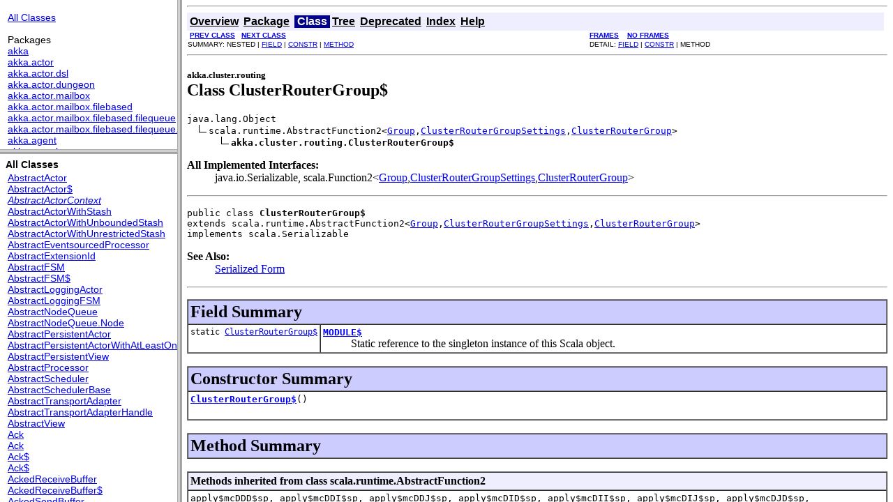

--- FILE ---
content_type: text/html
request_url: https://doc.akka.io/japi/akka/2.3/index.html?akka/cluster/routing/ClusterRouterGroup$.html
body_size: 1090
content:
<!DOCTYPE HTML PUBLIC "-//W3C//DTD HTML 4.01 Frameset//EN" "http://www.w3.org/TR/html4/frameset.dtd">
<!--NewPage-->
<HTML>
<HEAD>
<!-- Generated by javadoc on Fri Oct 28 18:47:35 CEST 2016-->
<TITLE>
Generated Documentation (Untitled)
</TITLE>
<SCRIPT type="text/javascript">
    targetPage = "" + window.location.search;
    if (targetPage != "" && targetPage != "undefined")
        targetPage = targetPage.substring(1);
    if (targetPage.indexOf(":") != -1 || (targetPage != "" && !validURL(targetPage)))
        targetPage = "undefined";
    function validURL(url) {
        var pos = url.indexOf(".html");
        if (pos == -1 || pos != url.length - 5)
            return false;
        var allowNumber = false;
        var allowSep = false;
        var seenDot = false;
        for (var i = 0; i < url.length - 5; i++) {
            var ch = url.charAt(i);
            if ('a' <= ch && ch <= 'z' ||
                    'A' <= ch && ch <= 'Z' ||
                    ch == '$' ||
                    ch == '_') {
                allowNumber = true;
                allowSep = true;
            } else if ('0' <= ch && ch <= '9'
                    || ch == '-') {
                if (!allowNumber)
                     return false;
            } else if (ch == '/' || ch == '.') {
                if (!allowSep)
                    return false;
                allowNumber = false;
                allowSep = false;
                if (ch == '.')
                     seenDot = true;
                if (ch == '/' && seenDot)
                     return false;
            } else {
                return false;
            }
        }
        return true;
    }
    function loadFrames() {
        if (targetPage != "" && targetPage != "undefined")
             top.classFrame.location = top.targetPage;
    }
</SCRIPT>
<NOSCRIPT>
</NOSCRIPT>
</HEAD>
<FRAMESET cols="20%,80%" title="" onLoad="top.loadFrames()">
<FRAMESET rows="30%,70%" title="" onLoad="top.loadFrames()">
<FRAME src="overview-frame.html" name="packageListFrame" title="All Packages">
<FRAME src="allclasses-frame.html" name="packageFrame" title="All classes and interfaces (except non-static nested types)">
</FRAMESET>
<FRAME src="overview-summary.html" name="classFrame" title="Package, class and interface descriptions" scrolling="yes">
<NOFRAMES>
<H2>
Frame Alert</H2>

<P>
This document is designed to be viewed using the frames feature. If you see this message, you are using a non-frame-capable web client.
<BR>
Link to<A HREF="overview-summary.html">Non-frame version.</A>
</NOFRAMES>
</FRAMESET>
</HTML>
<script defer src="https://static.cloudflareinsights.com/beacon.min.js/vcd15cbe7772f49c399c6a5babf22c1241717689176015" integrity="sha512-ZpsOmlRQV6y907TI0dKBHq9Md29nnaEIPlkf84rnaERnq6zvWvPUqr2ft8M1aS28oN72PdrCzSjY4U6VaAw1EQ==" data-cf-beacon='{"version":"2024.11.0","token":"2c1039c002734318a2722c922dba6be1","r":1,"server_timing":{"name":{"cfCacheStatus":true,"cfEdge":true,"cfExtPri":true,"cfL4":true,"cfOrigin":true,"cfSpeedBrain":true},"location_startswith":null}}' crossorigin="anonymous"></script>


--- FILE ---
content_type: text/html
request_url: https://doc.akka.io/japi/akka/2.3/overview-frame.html
body_size: 1143
content:
<!DOCTYPE HTML PUBLIC "-//W3C//DTD HTML 4.01 Transitional//EN" "http://www.w3.org/TR/html4/loose.dtd">
<!--NewPage-->
<HTML>
<HEAD>
<!-- Generated by javadoc (build 1.6.0_65) on Fri Oct 28 18:47:33 CEST 2016 -->
<TITLE>
Overview List
</TITLE>

<META NAME="date" CONTENT="2016-10-28">

<LINK REL ="stylesheet" TYPE="text/css" HREF="stylesheet.css" TITLE="Style">


</HEAD>

<BODY BGCOLOR="white">

<TABLE BORDER="0" WIDTH="100%" SUMMARY="">
<TR>
<TH ALIGN="left" NOWRAP><FONT size="+1" CLASS="FrameTitleFont">
<B></B></FONT></TH>
</TR>
</TABLE>

<TABLE BORDER="0" WIDTH="100%" SUMMARY="">
<TR>
<TD NOWRAP><FONT CLASS="FrameItemFont"><A HREF="allclasses-frame.html" target="packageFrame">All Classes</A></FONT>
<P>
<FONT size="+1" CLASS="FrameHeadingFont">
Packages</FONT>
<BR>
<FONT CLASS="FrameItemFont"><A HREF="akka/package-frame.html" target="packageFrame">akka</A></FONT>
<BR>
<FONT CLASS="FrameItemFont"><A HREF="akka/actor/package-frame.html" target="packageFrame">akka.actor</A></FONT>
<BR>
<FONT CLASS="FrameItemFont"><A HREF="akka/actor/dsl/package-frame.html" target="packageFrame">akka.actor.dsl</A></FONT>
<BR>
<FONT CLASS="FrameItemFont"><A HREF="akka/actor/dungeon/package-frame.html" target="packageFrame">akka.actor.dungeon</A></FONT>
<BR>
<FONT CLASS="FrameItemFont"><A HREF="akka/actor/mailbox/package-frame.html" target="packageFrame">akka.actor.mailbox</A></FONT>
<BR>
<FONT CLASS="FrameItemFont"><A HREF="akka/actor/mailbox/filebased/package-frame.html" target="packageFrame">akka.actor.mailbox.filebased</A></FONT>
<BR>
<FONT CLASS="FrameItemFont"><A HREF="akka/actor/mailbox/filebased/filequeue/package-frame.html" target="packageFrame">akka.actor.mailbox.filebased.filequeue</A></FONT>
<BR>
<FONT CLASS="FrameItemFont"><A HREF="akka/actor/mailbox/filebased/filequeue/tools/package-frame.html" target="packageFrame">akka.actor.mailbox.filebased.filequeue.tools</A></FONT>
<BR>
<FONT CLASS="FrameItemFont"><A HREF="akka/agent/package-frame.html" target="packageFrame">akka.agent</A></FONT>
<BR>
<FONT CLASS="FrameItemFont"><A HREF="akka/camel/package-frame.html" target="packageFrame">akka.camel</A></FONT>
<BR>
<FONT CLASS="FrameItemFont"><A HREF="akka/camel/internal/package-frame.html" target="packageFrame">akka.camel.internal</A></FONT>
<BR>
<FONT CLASS="FrameItemFont"><A HREF="akka/camel/internal/component/package-frame.html" target="packageFrame">akka.camel.internal.component</A></FONT>
<BR>
<FONT CLASS="FrameItemFont"><A HREF="akka/camel/javaapi/package-frame.html" target="packageFrame">akka.camel.javaapi</A></FONT>
<BR>
<FONT CLASS="FrameItemFont"><A HREF="akka/cluster/package-frame.html" target="packageFrame">akka.cluster</A></FONT>
<BR>
<FONT CLASS="FrameItemFont"><A HREF="akka/cluster/protobuf/package-frame.html" target="packageFrame">akka.cluster.protobuf</A></FONT>
<BR>
<FONT CLASS="FrameItemFont"><A HREF="akka/cluster/protobuf/msg/package-frame.html" target="packageFrame">akka.cluster.protobuf.msg</A></FONT>
<BR>
<FONT CLASS="FrameItemFont"><A HREF="akka/cluster/routing/package-frame.html" target="packageFrame">akka.cluster.routing</A></FONT>
<BR>
<FONT CLASS="FrameItemFont"><A HREF="akka/contrib/jul/package-frame.html" target="packageFrame">akka.contrib.jul</A></FONT>
<BR>
<FONT CLASS="FrameItemFont"><A HREF="akka/contrib/mailbox/package-frame.html" target="packageFrame">akka.contrib.mailbox</A></FONT>
<BR>
<FONT CLASS="FrameItemFont"><A HREF="akka/contrib/pattern/package-frame.html" target="packageFrame">akka.contrib.pattern</A></FONT>
<BR>
<FONT CLASS="FrameItemFont"><A HREF="akka/contrib/pattern/protobuf/package-frame.html" target="packageFrame">akka.contrib.pattern.protobuf</A></FONT>
<BR>
<FONT CLASS="FrameItemFont"><A HREF="akka/contrib/pattern/protobuf/msg/package-frame.html" target="packageFrame">akka.contrib.pattern.protobuf.msg</A></FONT>
<BR>
<FONT CLASS="FrameItemFont"><A HREF="akka/contrib/throttle/package-frame.html" target="packageFrame">akka.contrib.throttle</A></FONT>
<BR>
<FONT CLASS="FrameItemFont"><A HREF="akka/dispatch/package-frame.html" target="packageFrame">akka.dispatch</A></FONT>
<BR>
<FONT CLASS="FrameItemFont"><A HREF="akka/dispatch/sysmsg/package-frame.html" target="packageFrame">akka.dispatch.sysmsg</A></FONT>
<BR>
<FONT CLASS="FrameItemFont"><A HREF="akka/event/package-frame.html" target="packageFrame">akka.event</A></FONT>
<BR>
<FONT CLASS="FrameItemFont"><A HREF="akka/event/japi/package-frame.html" target="packageFrame">akka.event.japi</A></FONT>
<BR>
<FONT CLASS="FrameItemFont"><A HREF="akka/event/slf4j/package-frame.html" target="packageFrame">akka.event.slf4j</A></FONT>
<BR>
<FONT CLASS="FrameItemFont"><A HREF="akka/io/package-frame.html" target="packageFrame">akka.io</A></FONT>
<BR>
<FONT CLASS="FrameItemFont"><A HREF="akka/japi/package-frame.html" target="packageFrame">akka.japi</A></FONT>
<BR>
<FONT CLASS="FrameItemFont"><A HREF="akka/japi/function/package-frame.html" target="packageFrame">akka.japi.function</A></FONT>
<BR>
<FONT CLASS="FrameItemFont"><A HREF="akka/japi/pf/package-frame.html" target="packageFrame">akka.japi.pf</A></FONT>
<BR>
<FONT CLASS="FrameItemFont"><A HREF="akka/japi/tuple/package-frame.html" target="packageFrame">akka.japi.tuple</A></FONT>
<BR>
<FONT CLASS="FrameItemFont"><A HREF="akka/kernel/package-frame.html" target="packageFrame">akka.kernel</A></FONT>
<BR>
<FONT CLASS="FrameItemFont"><A HREF="akka/osgi/package-frame.html" target="packageFrame">akka.osgi</A></FONT>
<BR>
<FONT CLASS="FrameItemFont"><A HREF="akka/pattern/package-frame.html" target="packageFrame">akka.pattern</A></FONT>
<BR>
<FONT CLASS="FrameItemFont"><A HREF="akka/persistence/package-frame.html" target="packageFrame">akka.persistence</A></FONT>
<BR>
<FONT CLASS="FrameItemFont"><A HREF="akka/persistence/japi/journal/package-frame.html" target="packageFrame">akka.persistence.japi.journal</A></FONT>
<BR>
<FONT CLASS="FrameItemFont"><A HREF="akka/persistence/japi/snapshot/package-frame.html" target="packageFrame">akka.persistence.japi.snapshot</A></FONT>
<BR>
<FONT CLASS="FrameItemFont"><A HREF="akka/persistence/journal/package-frame.html" target="packageFrame">akka.persistence.journal</A></FONT>
<BR>
<FONT CLASS="FrameItemFont"><A HREF="akka/persistence/journal/inmem/package-frame.html" target="packageFrame">akka.persistence.journal.inmem</A></FONT>
<BR>
<FONT CLASS="FrameItemFont"><A HREF="akka/persistence/journal/japi/package-frame.html" target="packageFrame">akka.persistence.journal.japi</A></FONT>
<BR>
<FONT CLASS="FrameItemFont"><A HREF="akka/persistence/journal/leveldb/package-frame.html" target="packageFrame">akka.persistence.journal.leveldb</A></FONT>
<BR>
<FONT CLASS="FrameItemFont"><A HREF="akka/persistence/serialization/package-frame.html" target="packageFrame">akka.persistence.serialization</A></FONT>
<BR>
<FONT CLASS="FrameItemFont"><A HREF="akka/persistence/snapshot/package-frame.html" target="packageFrame">akka.persistence.snapshot</A></FONT>
<BR>
<FONT CLASS="FrameItemFont"><A HREF="akka/persistence/snapshot/japi/package-frame.html" target="packageFrame">akka.persistence.snapshot.japi</A></FONT>
<BR>
<FONT CLASS="FrameItemFont"><A HREF="akka/persistence/snapshot/local/package-frame.html" target="packageFrame">akka.persistence.snapshot.local</A></FONT>
<BR>
<FONT CLASS="FrameItemFont"><A HREF="akka/remote/package-frame.html" target="packageFrame">akka.remote</A></FONT>
<BR>
<FONT CLASS="FrameItemFont"><A HREF="akka/remote/routing/package-frame.html" target="packageFrame">akka.remote.routing</A></FONT>
<BR>
<FONT CLASS="FrameItemFont"><A HREF="akka/remote/security/provider/package-frame.html" target="packageFrame">akka.remote.security.provider</A></FONT>
<BR>
<FONT CLASS="FrameItemFont"><A HREF="akka/remote/serialization/package-frame.html" target="packageFrame">akka.remote.serialization</A></FONT>
<BR>
<FONT CLASS="FrameItemFont"><A HREF="akka/remote/testconductor/package-frame.html" target="packageFrame">akka.remote.testconductor</A></FONT>
<BR>
<FONT CLASS="FrameItemFont"><A HREF="akka/remote/testkit/package-frame.html" target="packageFrame">akka.remote.testkit</A></FONT>
<BR>
<FONT CLASS="FrameItemFont"><A HREF="akka/remote/transport/package-frame.html" target="packageFrame">akka.remote.transport</A></FONT>
<BR>
<FONT CLASS="FrameItemFont"><A HREF="akka/remote/transport/netty/package-frame.html" target="packageFrame">akka.remote.transport.netty</A></FONT>
<BR>
<FONT CLASS="FrameItemFont"><A HREF="akka/routing/package-frame.html" target="packageFrame">akka.routing</A></FONT>
<BR>
<FONT CLASS="FrameItemFont"><A HREF="akka/serialization/package-frame.html" target="packageFrame">akka.serialization</A></FONT>
<BR>
<FONT CLASS="FrameItemFont"><A HREF="akka/testkit/package-frame.html" target="packageFrame">akka.testkit</A></FONT>
<BR>
<FONT CLASS="FrameItemFont"><A HREF="akka/transactor/package-frame.html" target="packageFrame">akka.transactor</A></FONT>
<BR>
<FONT CLASS="FrameItemFont"><A HREF="akka/util/package-frame.html" target="packageFrame">akka.util</A></FONT>
<BR>
<FONT CLASS="FrameItemFont"><A HREF="akka/zeromq/package-frame.html" target="packageFrame">akka.zeromq</A></FONT>
<BR>
</TD>
</TR>
</TABLE>

<P>
&nbsp;
<script defer src="https://static.cloudflareinsights.com/beacon.min.js/vcd15cbe7772f49c399c6a5babf22c1241717689176015" integrity="sha512-ZpsOmlRQV6y907TI0dKBHq9Md29nnaEIPlkf84rnaERnq6zvWvPUqr2ft8M1aS28oN72PdrCzSjY4U6VaAw1EQ==" data-cf-beacon='{"version":"2024.11.0","token":"2c1039c002734318a2722c922dba6be1","r":1,"server_timing":{"name":{"cfCacheStatus":true,"cfEdge":true,"cfExtPri":true,"cfL4":true,"cfOrigin":true,"cfSpeedBrain":true},"location_startswith":null}}' crossorigin="anonymous"></script>
</BODY>
</HTML>


--- FILE ---
content_type: text/html
request_url: https://doc.akka.io/japi/akka/2.3/akka/cluster/routing/ClusterRouterGroup$.html
body_size: 2284
content:
<!DOCTYPE HTML PUBLIC "-//W3C//DTD HTML 4.01 Transitional//EN" "http://www.w3.org/TR/html4/loose.dtd">
<!--NewPage-->
<HTML>
<HEAD>
<!-- Generated by javadoc (build 1.6.0_65) on Fri Oct 28 18:47:31 CEST 2016 -->
<TITLE>
ClusterRouterGroup$
</TITLE>

<META NAME="date" CONTENT="2016-10-28">

<LINK REL ="stylesheet" TYPE="text/css" HREF="../../../stylesheet.css" TITLE="Style">

<SCRIPT type="text/javascript">
function windowTitle()
{
    if (location.href.indexOf('is-external=true') == -1) {
        parent.document.title="ClusterRouterGroup$";
    }
}
</SCRIPT>
<NOSCRIPT>
</NOSCRIPT>

</HEAD>

<BODY BGCOLOR="white" onload="windowTitle();">
<HR>


<!-- ========= START OF TOP NAVBAR ======= -->
<A NAME="navbar_top"><!-- --></A>
<A HREF="#skip-navbar_top" title="Skip navigation links"></A>
<TABLE BORDER="0" WIDTH="100%" CELLPADDING="1" CELLSPACING="0" SUMMARY="">
<TR>
<TD COLSPAN=2 BGCOLOR="#EEEEFF" CLASS="NavBarCell1">
<A NAME="navbar_top_firstrow"><!-- --></A>
<TABLE BORDER="0" CELLPADDING="0" CELLSPACING="3" SUMMARY="">
  <TR ALIGN="center" VALIGN="top">
  <TD BGCOLOR="#EEEEFF" CLASS="NavBarCell1">    <A HREF="../../../overview-summary.html"><FONT CLASS="NavBarFont1"><B>Overview</B></FONT></A>&nbsp;</TD>
  <TD BGCOLOR="#EEEEFF" CLASS="NavBarCell1">    <A HREF="package-summary.html"><FONT CLASS="NavBarFont1"><B>Package</B></FONT></A>&nbsp;</TD>
  <TD BGCOLOR="#FFFFFF" CLASS="NavBarCell1Rev"> &nbsp;<FONT CLASS="NavBarFont1Rev"><B>Class</B></FONT>&nbsp;</TD>
  <TD BGCOLOR="#EEEEFF" CLASS="NavBarCell1">    <A HREF="package-tree.html"><FONT CLASS="NavBarFont1"><B>Tree</B></FONT></A>&nbsp;</TD>
  <TD BGCOLOR="#EEEEFF" CLASS="NavBarCell1">    <A HREF="../../../deprecated-list.html"><FONT CLASS="NavBarFont1"><B>Deprecated</B></FONT></A>&nbsp;</TD>
  <TD BGCOLOR="#EEEEFF" CLASS="NavBarCell1">    <A HREF="../../../index-all.html"><FONT CLASS="NavBarFont1"><B>Index</B></FONT></A>&nbsp;</TD>
  <TD BGCOLOR="#EEEEFF" CLASS="NavBarCell1">    <A HREF="../../../help-doc.html"><FONT CLASS="NavBarFont1"><B>Help</B></FONT></A>&nbsp;</TD>
  </TR>
</TABLE>
</TD>
<TD ALIGN="right" VALIGN="top" ROWSPAN=3><EM>
</EM>
</TD>
</TR>

<TR>
<TD BGCOLOR="white" CLASS="NavBarCell2"><FONT SIZE="-2">
&nbsp;<A HREF="../../../akka/cluster/routing/ClusterRouterGroup.html" title="class in akka.cluster.routing"><B>PREV CLASS</B></A>&nbsp;
&nbsp;<A HREF="../../../akka/cluster/routing/ClusterRouterGroupActor.html" title="class in akka.cluster.routing"><B>NEXT CLASS</B></A></FONT></TD>
<TD BGCOLOR="white" CLASS="NavBarCell2"><FONT SIZE="-2">
  <A HREF="../../../index.html?akka/cluster/routing/ClusterRouterGroup$.html" target="_top"><B>FRAMES</B></A>  &nbsp;
&nbsp;<A HREF="ClusterRouterGroup$.html" target="_top"><B>NO FRAMES</B></A>  &nbsp;
&nbsp;<SCRIPT type="text/javascript">
  <!--
  if(window==top) {
    document.writeln('<A HREF="../../../allclasses-noframe.html"><B>All Classes</B></A>');
  }
  //-->
</SCRIPT>
<NOSCRIPT>
  <A HREF="../../../allclasses-noframe.html"><B>All Classes</B></A>
</NOSCRIPT>


</FONT></TD>
</TR>
<TR>
<TD VALIGN="top" CLASS="NavBarCell3"><FONT SIZE="-2">
  SUMMARY:&nbsp;NESTED&nbsp;|&nbsp;<A HREF="#field_summary">FIELD</A>&nbsp;|&nbsp;<A HREF="#constructor_summary">CONSTR</A>&nbsp;|&nbsp;<A HREF="#methods_inherited_from_class_scala.runtime.AbstractFunction2">METHOD</A></FONT></TD>
<TD VALIGN="top" CLASS="NavBarCell3"><FONT SIZE="-2">
DETAIL:&nbsp;<A HREF="#field_detail">FIELD</A>&nbsp;|&nbsp;<A HREF="#constructor_detail">CONSTR</A>&nbsp;|&nbsp;METHOD</FONT></TD>
</TR>
</TABLE>
<A NAME="skip-navbar_top"></A>
<!-- ========= END OF TOP NAVBAR ========= -->

<HR>
<!-- ======== START OF CLASS DATA ======== -->
<H2>
<FONT SIZE="-1">
akka.cluster.routing</FONT>
<BR>
Class ClusterRouterGroup$</H2>
<PRE>
java.lang.Object
  <IMG SRC="../../../resources/inherit.gif" ALT="extended by ">scala.runtime.AbstractFunction2&lt;<A HREF="../../../akka/routing/Group.html" title="interface in akka.routing">Group</A>,<A HREF="../../../akka/cluster/routing/ClusterRouterGroupSettings.html" title="class in akka.cluster.routing">ClusterRouterGroupSettings</A>,<A HREF="../../../akka/cluster/routing/ClusterRouterGroup.html" title="class in akka.cluster.routing">ClusterRouterGroup</A>&gt;
      <IMG SRC="../../../resources/inherit.gif" ALT="extended by "><B>akka.cluster.routing.ClusterRouterGroup$</B>
</PRE>
<DL>
<DT><B>All Implemented Interfaces:</B> <DD>java.io.Serializable, scala.Function2&lt;<A HREF="../../../akka/routing/Group.html" title="interface in akka.routing">Group</A>,<A HREF="../../../akka/cluster/routing/ClusterRouterGroupSettings.html" title="class in akka.cluster.routing">ClusterRouterGroupSettings</A>,<A HREF="../../../akka/cluster/routing/ClusterRouterGroup.html" title="class in akka.cluster.routing">ClusterRouterGroup</A>&gt;</DD>
</DL>
<HR>
<DL>
<DT><PRE>public class <B>ClusterRouterGroup$</B><DT>extends scala.runtime.AbstractFunction2&lt;<A HREF="../../../akka/routing/Group.html" title="interface in akka.routing">Group</A>,<A HREF="../../../akka/cluster/routing/ClusterRouterGroupSettings.html" title="class in akka.cluster.routing">ClusterRouterGroupSettings</A>,<A HREF="../../../akka/cluster/routing/ClusterRouterGroup.html" title="class in akka.cluster.routing">ClusterRouterGroup</A>&gt;<DT>implements scala.Serializable</DL>
</PRE>

<P>
<DL>
<DT><B>See Also:</B><DD><A HREF="../../../serialized-form.html#akka.cluster.routing.ClusterRouterGroup$">Serialized Form</A></DL>
<HR>

<P>
<!-- =========== FIELD SUMMARY =========== -->

<A NAME="field_summary"><!-- --></A>
<TABLE BORDER="1" WIDTH="100%" CELLPADDING="3" CELLSPACING="0" SUMMARY="">
<TR BGCOLOR="#CCCCFF" CLASS="TableHeadingColor">
<TH ALIGN="left" COLSPAN="2"><FONT SIZE="+2">
<B>Field Summary</B></FONT></TH>
</TR>
<TR BGCOLOR="white" CLASS="TableRowColor">
<TD ALIGN="right" VALIGN="top" WIDTH="1%"><FONT SIZE="-1">
<CODE>static&nbsp;<A HREF="../../../akka/cluster/routing/ClusterRouterGroup$.html" title="class in akka.cluster.routing">ClusterRouterGroup$</A></CODE></FONT></TD>
<TD><CODE><B><A HREF="../../../akka/cluster/routing/ClusterRouterGroup$.html#MODULE$">MODULE$</A></B></CODE>

<BR>
&nbsp;&nbsp;&nbsp;&nbsp;&nbsp;&nbsp;&nbsp;&nbsp;&nbsp;&nbsp;Static reference to the singleton instance of this Scala object.</TD>
</TR>
</TABLE>
&nbsp;
<!-- ======== CONSTRUCTOR SUMMARY ======== -->

<A NAME="constructor_summary"><!-- --></A>
<TABLE BORDER="1" WIDTH="100%" CELLPADDING="3" CELLSPACING="0" SUMMARY="">
<TR BGCOLOR="#CCCCFF" CLASS="TableHeadingColor">
<TH ALIGN="left" COLSPAN="2"><FONT SIZE="+2">
<B>Constructor Summary</B></FONT></TH>
</TR>
<TR BGCOLOR="white" CLASS="TableRowColor">
<TD><CODE><B><A HREF="../../../akka/cluster/routing/ClusterRouterGroup$.html#ClusterRouterGroup$()">ClusterRouterGroup$</A></B>()</CODE>

<BR>
&nbsp;&nbsp;&nbsp;&nbsp;&nbsp;&nbsp;&nbsp;&nbsp;&nbsp;&nbsp;&nbsp;</TD>
</TR>
</TABLE>
&nbsp;
<!-- ========== METHOD SUMMARY =========== -->

<A NAME="method_summary"><!-- --></A>
<TABLE BORDER="1" WIDTH="100%" CELLPADDING="3" CELLSPACING="0" SUMMARY="">
<TR BGCOLOR="#CCCCFF" CLASS="TableHeadingColor">
<TH ALIGN="left" COLSPAN="2"><FONT SIZE="+2">
<B>Method Summary</B></FONT></TH>
</TR>
</TABLE>
&nbsp;<A NAME="methods_inherited_from_class_scala.runtime.AbstractFunction2"><!-- --></A>
<TABLE BORDER="1" WIDTH="100%" CELLPADDING="3" CELLSPACING="0" SUMMARY="">
<TR BGCOLOR="#EEEEFF" CLASS="TableSubHeadingColor">
<TH ALIGN="left"><B>Methods inherited from class scala.runtime.AbstractFunction2</B></TH>
</TR>
<TR BGCOLOR="white" CLASS="TableRowColor">
<TD><CODE>apply$mcDDD$sp, apply$mcDDI$sp, apply$mcDDJ$sp, apply$mcDID$sp, apply$mcDII$sp, apply$mcDIJ$sp, apply$mcDJD$sp, apply$mcDJI$sp, apply$mcDJJ$sp, apply$mcFDD$sp, apply$mcFDI$sp, apply$mcFDJ$sp, apply$mcFID$sp, apply$mcFII$sp, apply$mcFIJ$sp, apply$mcFJD$sp, apply$mcFJI$sp, apply$mcFJJ$sp, apply$mcIDD$sp, apply$mcIDI$sp, apply$mcIDJ$sp, apply$mcIID$sp, apply$mcIII$sp, apply$mcIIJ$sp, apply$mcIJD$sp, apply$mcIJI$sp, apply$mcIJJ$sp, apply$mcJDD$sp, apply$mcJDI$sp, apply$mcJDJ$sp, apply$mcJID$sp, apply$mcJII$sp, apply$mcJIJ$sp, apply$mcJJD$sp, apply$mcJJI$sp, apply$mcJJJ$sp, apply$mcVDD$sp, apply$mcVDI$sp, apply$mcVDJ$sp, apply$mcVID$sp, apply$mcVII$sp, apply$mcVIJ$sp, apply$mcVJD$sp, apply$mcVJI$sp, apply$mcVJJ$sp, apply$mcZDD$sp, apply$mcZDI$sp, apply$mcZDJ$sp, apply$mcZID$sp, apply$mcZII$sp, apply$mcZIJ$sp, apply$mcZJD$sp, apply$mcZJI$sp, apply$mcZJJ$sp, curried, toString, tupled</CODE></TD>
</TR>
</TABLE>
&nbsp;<A NAME="methods_inherited_from_class_java.lang.Object"><!-- --></A>
<TABLE BORDER="1" WIDTH="100%" CELLPADDING="3" CELLSPACING="0" SUMMARY="">
<TR BGCOLOR="#EEEEFF" CLASS="TableSubHeadingColor">
<TH ALIGN="left"><B>Methods inherited from class java.lang.Object</B></TH>
</TR>
<TR BGCOLOR="white" CLASS="TableRowColor">
<TD><CODE>clone, equals, finalize, getClass, hashCode, notify, notifyAll, wait, wait, wait</CODE></TD>
</TR>
</TABLE>
&nbsp;<A NAME="methods_inherited_from_class_scala.Function2"><!-- --></A>
<TABLE BORDER="1" WIDTH="100%" CELLPADDING="3" CELLSPACING="0" SUMMARY="">
<TR BGCOLOR="#EEEEFF" CLASS="TableSubHeadingColor">
<TH ALIGN="left"><B>Methods inherited from interface scala.Function2</B></TH>
</TR>
<TR BGCOLOR="white" CLASS="TableRowColor">
<TD><CODE>apply</CODE></TD>
</TR>
</TABLE>
&nbsp;
<P>

<!-- ============ FIELD DETAIL =========== -->

<A NAME="field_detail"><!-- --></A>
<TABLE BORDER="1" WIDTH="100%" CELLPADDING="3" CELLSPACING="0" SUMMARY="">
<TR BGCOLOR="#CCCCFF" CLASS="TableHeadingColor">
<TH ALIGN="left" COLSPAN="1"><FONT SIZE="+2">
<B>Field Detail</B></FONT></TH>
</TR>
</TABLE>

<A NAME="MODULE$"><!-- --></A><H3>
MODULE$</H3>
<PRE>
public static final <A HREF="../../../akka/cluster/routing/ClusterRouterGroup$.html" title="class in akka.cluster.routing">ClusterRouterGroup$</A> <B>MODULE$</B></PRE>
<DL>
<DD>Static reference to the singleton instance of this Scala object.
<P>
<DL>
</DL>
</DL>

<!-- ========= CONSTRUCTOR DETAIL ======== -->

<A NAME="constructor_detail"><!-- --></A>
<TABLE BORDER="1" WIDTH="100%" CELLPADDING="3" CELLSPACING="0" SUMMARY="">
<TR BGCOLOR="#CCCCFF" CLASS="TableHeadingColor">
<TH ALIGN="left" COLSPAN="1"><FONT SIZE="+2">
<B>Constructor Detail</B></FONT></TH>
</TR>
</TABLE>

<A NAME="ClusterRouterGroup$()"><!-- --></A><H3>
ClusterRouterGroup$</H3>
<PRE>
public <B>ClusterRouterGroup$</B>()</PRE>
<DL>
</DL>
<!-- ========= END OF CLASS DATA ========= -->
<HR>


<!-- ======= START OF BOTTOM NAVBAR ====== -->
<A NAME="navbar_bottom"><!-- --></A>
<A HREF="#skip-navbar_bottom" title="Skip navigation links"></A>
<TABLE BORDER="0" WIDTH="100%" CELLPADDING="1" CELLSPACING="0" SUMMARY="">
<TR>
<TD COLSPAN=2 BGCOLOR="#EEEEFF" CLASS="NavBarCell1">
<A NAME="navbar_bottom_firstrow"><!-- --></A>
<TABLE BORDER="0" CELLPADDING="0" CELLSPACING="3" SUMMARY="">
  <TR ALIGN="center" VALIGN="top">
  <TD BGCOLOR="#EEEEFF" CLASS="NavBarCell1">    <A HREF="../../../overview-summary.html"><FONT CLASS="NavBarFont1"><B>Overview</B></FONT></A>&nbsp;</TD>
  <TD BGCOLOR="#EEEEFF" CLASS="NavBarCell1">    <A HREF="package-summary.html"><FONT CLASS="NavBarFont1"><B>Package</B></FONT></A>&nbsp;</TD>
  <TD BGCOLOR="#FFFFFF" CLASS="NavBarCell1Rev"> &nbsp;<FONT CLASS="NavBarFont1Rev"><B>Class</B></FONT>&nbsp;</TD>
  <TD BGCOLOR="#EEEEFF" CLASS="NavBarCell1">    <A HREF="package-tree.html"><FONT CLASS="NavBarFont1"><B>Tree</B></FONT></A>&nbsp;</TD>
  <TD BGCOLOR="#EEEEFF" CLASS="NavBarCell1">    <A HREF="../../../deprecated-list.html"><FONT CLASS="NavBarFont1"><B>Deprecated</B></FONT></A>&nbsp;</TD>
  <TD BGCOLOR="#EEEEFF" CLASS="NavBarCell1">    <A HREF="../../../index-all.html"><FONT CLASS="NavBarFont1"><B>Index</B></FONT></A>&nbsp;</TD>
  <TD BGCOLOR="#EEEEFF" CLASS="NavBarCell1">    <A HREF="../../../help-doc.html"><FONT CLASS="NavBarFont1"><B>Help</B></FONT></A>&nbsp;</TD>
  </TR>
</TABLE>
</TD>
<TD ALIGN="right" VALIGN="top" ROWSPAN=3><EM>
</EM>
</TD>
</TR>

<TR>
<TD BGCOLOR="white" CLASS="NavBarCell2"><FONT SIZE="-2">
&nbsp;<A HREF="../../../akka/cluster/routing/ClusterRouterGroup.html" title="class in akka.cluster.routing"><B>PREV CLASS</B></A>&nbsp;
&nbsp;<A HREF="../../../akka/cluster/routing/ClusterRouterGroupActor.html" title="class in akka.cluster.routing"><B>NEXT CLASS</B></A></FONT></TD>
<TD BGCOLOR="white" CLASS="NavBarCell2"><FONT SIZE="-2">
  <A HREF="../../../index.html?akka/cluster/routing/ClusterRouterGroup$.html" target="_top"><B>FRAMES</B></A>  &nbsp;
&nbsp;<A HREF="ClusterRouterGroup$.html" target="_top"><B>NO FRAMES</B></A>  &nbsp;
&nbsp;<SCRIPT type="text/javascript">
  <!--
  if(window==top) {
    document.writeln('<A HREF="../../../allclasses-noframe.html"><B>All Classes</B></A>');
  }
  //-->
</SCRIPT>
<NOSCRIPT>
  <A HREF="../../../allclasses-noframe.html"><B>All Classes</B></A>
</NOSCRIPT>


</FONT></TD>
</TR>
<TR>
<TD VALIGN="top" CLASS="NavBarCell3"><FONT SIZE="-2">
  SUMMARY:&nbsp;NESTED&nbsp;|&nbsp;<A HREF="#field_summary">FIELD</A>&nbsp;|&nbsp;<A HREF="#constructor_summary">CONSTR</A>&nbsp;|&nbsp;<A HREF="#methods_inherited_from_class_scala.runtime.AbstractFunction2">METHOD</A></FONT></TD>
<TD VALIGN="top" CLASS="NavBarCell3"><FONT SIZE="-2">
DETAIL:&nbsp;<A HREF="#field_detail">FIELD</A>&nbsp;|&nbsp;<A HREF="#constructor_detail">CONSTR</A>&nbsp;|&nbsp;METHOD</FONT></TD>
</TR>
</TABLE>
<A NAME="skip-navbar_bottom"></A>
<!-- ======== END OF BOTTOM NAVBAR ======= -->

<HR>

<script defer src="https://static.cloudflareinsights.com/beacon.min.js/vcd15cbe7772f49c399c6a5babf22c1241717689176015" integrity="sha512-ZpsOmlRQV6y907TI0dKBHq9Md29nnaEIPlkf84rnaERnq6zvWvPUqr2ft8M1aS28oN72PdrCzSjY4U6VaAw1EQ==" data-cf-beacon='{"version":"2024.11.0","token":"2c1039c002734318a2722c922dba6be1","r":1,"server_timing":{"name":{"cfCacheStatus":true,"cfEdge":true,"cfExtPri":true,"cfL4":true,"cfOrigin":true,"cfSpeedBrain":true},"location_startswith":null}}' crossorigin="anonymous"></script>
</BODY>
</HTML>
